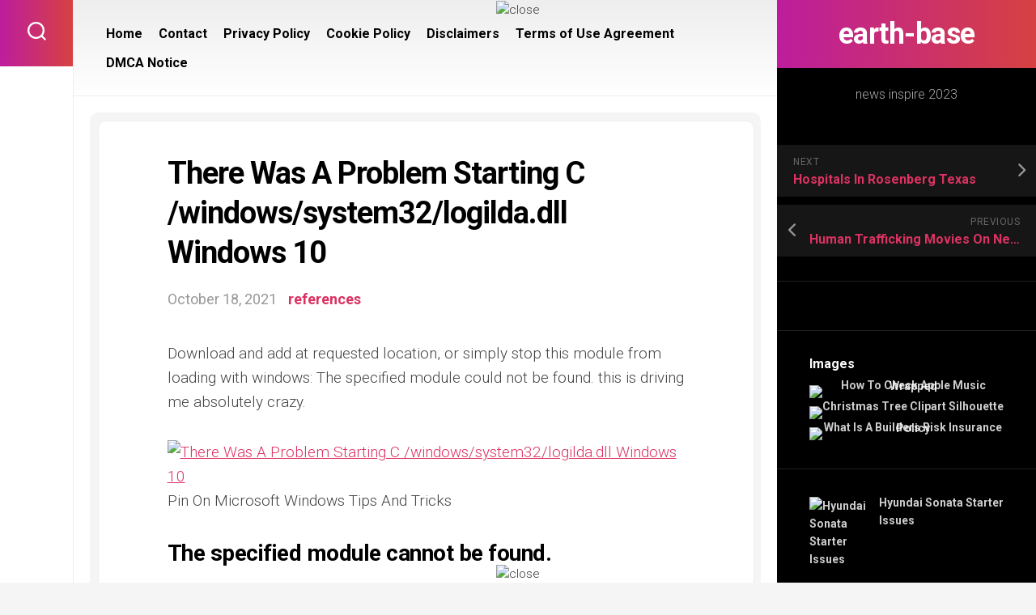

--- FILE ---
content_type: text/html; charset=UTF-8
request_url: https://earth-base.org/there-was-a-problem-starting-c-windowssystem32logildadll-windows-10
body_size: 15162
content:
<!DOCTYPE html> 
<html class="no-js" lang="en-US" prefix="og: https://ogp.me/ns#">

<head>
	<meta charset="UTF-8">
	<meta name="viewport" content="width=device-width, initial-scale=1.0">
	<link rel="profile" href="https://gmpg.org/xfn/11">
		
	<script>document.documentElement.className = document.documentElement.className.replace("no-js","js");</script>

<!-- Search Engine Optimization by Rank Math - https://rankmath.com/ -->
<title>There Was A Problem Starting C /windows/system32/logilda.dll Windows 10 | earth-base</title>
<meta name="description" content="Download and add at requested location, or simply stop this module from loading with windows: The specified module could not be found. this is driving me"/>
<meta name="robots" content="follow, index, max-snippet:-1, max-video-preview:-1, max-image-preview:large"/>
<link rel="canonical" href="https://earth-base.org/there-was-a-problem-starting-c-windowssystem32logildadll-windows-10" />
<meta property="og:locale" content="en_US" />
<meta property="og:type" content="article" />
<meta property="og:title" content="There Was A Problem Starting C /windows/system32/logilda.dll Windows 10 | earth-base" />
<meta property="og:description" content="Download and add at requested location, or simply stop this module from loading with windows: The specified module could not be found. this is driving me" />
<meta property="og:url" content="https://earth-base.org/there-was-a-problem-starting-c-windowssystem32logildadll-windows-10" />
<meta property="og:site_name" content="earth-base" />
<meta property="article:tag" content="problem" />
<meta property="article:section" content="references" />
<meta property="article:published_time" content="2021-10-18T08:51:38-07:00" />
<meta name="twitter:card" content="summary_large_image" />
<meta name="twitter:title" content="There Was A Problem Starting C /windows/system32/logilda.dll Windows 10 | earth-base" />
<meta name="twitter:description" content="Download and add at requested location, or simply stop this module from loading with windows: The specified module could not be found. this is driving me" />
<meta name="twitter:label1" content="Written by" />
<meta name="twitter:data1" content="j4mes" />
<meta name="twitter:label2" content="Time to read" />
<meta name="twitter:data2" content="3 minutes" />
<script type="application/ld+json" class="rank-math-schema">{"@context":"https://schema.org","@graph":[{"@type":["Person","Organization"],"@id":"https://earth-base.org/#person","name":"inspire ideas 2022"},{"@type":"WebSite","@id":"https://earth-base.org/#website","url":"https://earth-base.org","name":"earth-base","publisher":{"@id":"https://earth-base.org/#person"},"inLanguage":"en-US"},{"@type":"ImageObject","@id":"https://i.pinimg.com/150x150/fe/17/8c/fe178cccacd81bd1d4d02bcb4e81c78d.jpg","url":"https://i.pinimg.com/150x150/fe/17/8c/fe178cccacd81bd1d4d02bcb4e81c78d.jpg","width":"200","height":"200","caption":"There Was A Problem Starting C /windows/system32/logilda.dll Windows 10","inLanguage":"en-US"},{"@type":"WebPage","@id":"https://earth-base.org/there-was-a-problem-starting-c-windowssystem32logildadll-windows-10#webpage","url":"https://earth-base.org/there-was-a-problem-starting-c-windowssystem32logildadll-windows-10","name":"There Was A Problem Starting C /windows/system32/logilda.dll Windows 10 | earth-base","datePublished":"2021-10-18T08:51:38-07:00","dateModified":"2021-10-18T08:51:38-07:00","isPartOf":{"@id":"https://earth-base.org/#website"},"primaryImageOfPage":{"@id":"https://i.pinimg.com/150x150/fe/17/8c/fe178cccacd81bd1d4d02bcb4e81c78d.jpg"},"inLanguage":"en-US"},{"@type":"Person","@id":"https://earth-base.org/author/j4mes","name":"j4mes","url":"https://earth-base.org/author/j4mes","image":{"@type":"ImageObject","@id":"https://secure.gravatar.com/avatar/092760654fd974f67d09eb7e3744bb90b569c405b8e34e87d1f7abaea6ebfe1e?s=96&amp;d=mm&amp;r=g","url":"https://secure.gravatar.com/avatar/092760654fd974f67d09eb7e3744bb90b569c405b8e34e87d1f7abaea6ebfe1e?s=96&amp;d=mm&amp;r=g","caption":"j4mes","inLanguage":"en-US"}},{"@type":"BlogPosting","headline":"There Was A Problem Starting C /windows/system32/logilda.dll Windows 10 | earth-base","datePublished":"2021-10-18T08:51:38-07:00","dateModified":"2021-10-18T08:51:38-07:00","articleSection":"references","author":{"@id":"https://earth-base.org/author/j4mes","name":"j4mes"},"publisher":{"@id":"https://earth-base.org/#person"},"description":"Download and add at requested location, or simply stop this module from loading with windows: The specified module could not be found. this is driving me","name":"There Was A Problem Starting C /windows/system32/logilda.dll Windows 10 | earth-base","@id":"https://earth-base.org/there-was-a-problem-starting-c-windowssystem32logildadll-windows-10#richSnippet","isPartOf":{"@id":"https://earth-base.org/there-was-a-problem-starting-c-windowssystem32logildadll-windows-10#webpage"},"image":{"@id":"https://i.pinimg.com/150x150/fe/17/8c/fe178cccacd81bd1d4d02bcb4e81c78d.jpg"},"inLanguage":"en-US","mainEntityOfPage":{"@id":"https://earth-base.org/there-was-a-problem-starting-c-windowssystem32logildadll-windows-10#webpage"}}]}</script>
<!-- /Rank Math WordPress SEO plugin -->

<link rel='dns-prefetch' href='//fonts.googleapis.com' />
<link rel="alternate" type="application/rss+xml" title="earth-base &raquo; Feed" href="https://earth-base.org/feed" />
<link rel="alternate" type="application/rss+xml" title="earth-base &raquo; Comments Feed" href="https://earth-base.org/comments/feed" />
<link rel="alternate" type="application/rss+xml" title="earth-base &raquo; There Was A Problem Starting C /windows/system32/logilda.dll Windows 10 Comments Feed" href="https://earth-base.org/there-was-a-problem-starting-c-windowssystem32logildadll-windows-10/feed" />
<link rel="alternate" title="oEmbed (JSON)" type="application/json+oembed" href="https://earth-base.org/wp-json/oembed/1.0/embed?url=https%3A%2F%2Fearth-base.org%2Fthere-was-a-problem-starting-c-windowssystem32logildadll-windows-10" />
<link rel="alternate" title="oEmbed (XML)" type="text/xml+oembed" href="https://earth-base.org/wp-json/oembed/1.0/embed?url=https%3A%2F%2Fearth-base.org%2Fthere-was-a-problem-starting-c-windowssystem32logildadll-windows-10&#038;format=xml" />
<style id='wp-img-auto-sizes-contain-inline-css' type='text/css'>
img:is([sizes=auto i],[sizes^="auto," i]){contain-intrinsic-size:3000px 1500px}
/*# sourceURL=wp-img-auto-sizes-contain-inline-css */
</style>

<style id='wp-emoji-styles-inline-css' type='text/css'>

	img.wp-smiley, img.emoji {
		display: inline !important;
		border: none !important;
		box-shadow: none !important;
		height: 1em !important;
		width: 1em !important;
		margin: 0 0.07em !important;
		vertical-align: -0.1em !important;
		background: none !important;
		padding: 0 !important;
	}
/*# sourceURL=wp-emoji-styles-inline-css */
</style>
<link rel='stylesheet' id='wp-block-library-css' href='https://earth-base.org/wp-includes/css/dist/block-library/style.min.css?ver=6.9' type='text/css' media='all' />
<style id='wp-block-archives-inline-css' type='text/css'>
.wp-block-archives{box-sizing:border-box}.wp-block-archives-dropdown label{display:block}
/*# sourceURL=https://earth-base.org/wp-includes/blocks/archives/style.min.css */
</style>
<style id='wp-block-categories-inline-css' type='text/css'>
.wp-block-categories{box-sizing:border-box}.wp-block-categories.alignleft{margin-right:2em}.wp-block-categories.alignright{margin-left:2em}.wp-block-categories.wp-block-categories-dropdown.aligncenter{text-align:center}.wp-block-categories .wp-block-categories__label{display:block;width:100%}
/*# sourceURL=https://earth-base.org/wp-includes/blocks/categories/style.min.css */
</style>
<style id='wp-block-heading-inline-css' type='text/css'>
h1:where(.wp-block-heading).has-background,h2:where(.wp-block-heading).has-background,h3:where(.wp-block-heading).has-background,h4:where(.wp-block-heading).has-background,h5:where(.wp-block-heading).has-background,h6:where(.wp-block-heading).has-background{padding:1.25em 2.375em}h1.has-text-align-left[style*=writing-mode]:where([style*=vertical-lr]),h1.has-text-align-right[style*=writing-mode]:where([style*=vertical-rl]),h2.has-text-align-left[style*=writing-mode]:where([style*=vertical-lr]),h2.has-text-align-right[style*=writing-mode]:where([style*=vertical-rl]),h3.has-text-align-left[style*=writing-mode]:where([style*=vertical-lr]),h3.has-text-align-right[style*=writing-mode]:where([style*=vertical-rl]),h4.has-text-align-left[style*=writing-mode]:where([style*=vertical-lr]),h4.has-text-align-right[style*=writing-mode]:where([style*=vertical-rl]),h5.has-text-align-left[style*=writing-mode]:where([style*=vertical-lr]),h5.has-text-align-right[style*=writing-mode]:where([style*=vertical-rl]),h6.has-text-align-left[style*=writing-mode]:where([style*=vertical-lr]),h6.has-text-align-right[style*=writing-mode]:where([style*=vertical-rl]){rotate:180deg}
/*# sourceURL=https://earth-base.org/wp-includes/blocks/heading/style.min.css */
</style>
<style id='wp-block-group-inline-css' type='text/css'>
.wp-block-group{box-sizing:border-box}:where(.wp-block-group.wp-block-group-is-layout-constrained){position:relative}
/*# sourceURL=https://earth-base.org/wp-includes/blocks/group/style.min.css */
</style>
<style id='global-styles-inline-css' type='text/css'>
:root{--wp--preset--aspect-ratio--square: 1;--wp--preset--aspect-ratio--4-3: 4/3;--wp--preset--aspect-ratio--3-4: 3/4;--wp--preset--aspect-ratio--3-2: 3/2;--wp--preset--aspect-ratio--2-3: 2/3;--wp--preset--aspect-ratio--16-9: 16/9;--wp--preset--aspect-ratio--9-16: 9/16;--wp--preset--color--black: #000000;--wp--preset--color--cyan-bluish-gray: #abb8c3;--wp--preset--color--white: #ffffff;--wp--preset--color--pale-pink: #f78da7;--wp--preset--color--vivid-red: #cf2e2e;--wp--preset--color--luminous-vivid-orange: #ff6900;--wp--preset--color--luminous-vivid-amber: #fcb900;--wp--preset--color--light-green-cyan: #7bdcb5;--wp--preset--color--vivid-green-cyan: #00d084;--wp--preset--color--pale-cyan-blue: #8ed1fc;--wp--preset--color--vivid-cyan-blue: #0693e3;--wp--preset--color--vivid-purple: #9b51e0;--wp--preset--gradient--vivid-cyan-blue-to-vivid-purple: linear-gradient(135deg,rgb(6,147,227) 0%,rgb(155,81,224) 100%);--wp--preset--gradient--light-green-cyan-to-vivid-green-cyan: linear-gradient(135deg,rgb(122,220,180) 0%,rgb(0,208,130) 100%);--wp--preset--gradient--luminous-vivid-amber-to-luminous-vivid-orange: linear-gradient(135deg,rgb(252,185,0) 0%,rgb(255,105,0) 100%);--wp--preset--gradient--luminous-vivid-orange-to-vivid-red: linear-gradient(135deg,rgb(255,105,0) 0%,rgb(207,46,46) 100%);--wp--preset--gradient--very-light-gray-to-cyan-bluish-gray: linear-gradient(135deg,rgb(238,238,238) 0%,rgb(169,184,195) 100%);--wp--preset--gradient--cool-to-warm-spectrum: linear-gradient(135deg,rgb(74,234,220) 0%,rgb(151,120,209) 20%,rgb(207,42,186) 40%,rgb(238,44,130) 60%,rgb(251,105,98) 80%,rgb(254,248,76) 100%);--wp--preset--gradient--blush-light-purple: linear-gradient(135deg,rgb(255,206,236) 0%,rgb(152,150,240) 100%);--wp--preset--gradient--blush-bordeaux: linear-gradient(135deg,rgb(254,205,165) 0%,rgb(254,45,45) 50%,rgb(107,0,62) 100%);--wp--preset--gradient--luminous-dusk: linear-gradient(135deg,rgb(255,203,112) 0%,rgb(199,81,192) 50%,rgb(65,88,208) 100%);--wp--preset--gradient--pale-ocean: linear-gradient(135deg,rgb(255,245,203) 0%,rgb(182,227,212) 50%,rgb(51,167,181) 100%);--wp--preset--gradient--electric-grass: linear-gradient(135deg,rgb(202,248,128) 0%,rgb(113,206,126) 100%);--wp--preset--gradient--midnight: linear-gradient(135deg,rgb(2,3,129) 0%,rgb(40,116,252) 100%);--wp--preset--font-size--small: 13px;--wp--preset--font-size--medium: 20px;--wp--preset--font-size--large: 36px;--wp--preset--font-size--x-large: 42px;--wp--preset--spacing--20: 0.44rem;--wp--preset--spacing--30: 0.67rem;--wp--preset--spacing--40: 1rem;--wp--preset--spacing--50: 1.5rem;--wp--preset--spacing--60: 2.25rem;--wp--preset--spacing--70: 3.38rem;--wp--preset--spacing--80: 5.06rem;--wp--preset--shadow--natural: 6px 6px 9px rgba(0, 0, 0, 0.2);--wp--preset--shadow--deep: 12px 12px 50px rgba(0, 0, 0, 0.4);--wp--preset--shadow--sharp: 6px 6px 0px rgba(0, 0, 0, 0.2);--wp--preset--shadow--outlined: 6px 6px 0px -3px rgb(255, 255, 255), 6px 6px rgb(0, 0, 0);--wp--preset--shadow--crisp: 6px 6px 0px rgb(0, 0, 0);}:where(.is-layout-flex){gap: 0.5em;}:where(.is-layout-grid){gap: 0.5em;}body .is-layout-flex{display: flex;}.is-layout-flex{flex-wrap: wrap;align-items: center;}.is-layout-flex > :is(*, div){margin: 0;}body .is-layout-grid{display: grid;}.is-layout-grid > :is(*, div){margin: 0;}:where(.wp-block-columns.is-layout-flex){gap: 2em;}:where(.wp-block-columns.is-layout-grid){gap: 2em;}:where(.wp-block-post-template.is-layout-flex){gap: 1.25em;}:where(.wp-block-post-template.is-layout-grid){gap: 1.25em;}.has-black-color{color: var(--wp--preset--color--black) !important;}.has-cyan-bluish-gray-color{color: var(--wp--preset--color--cyan-bluish-gray) !important;}.has-white-color{color: var(--wp--preset--color--white) !important;}.has-pale-pink-color{color: var(--wp--preset--color--pale-pink) !important;}.has-vivid-red-color{color: var(--wp--preset--color--vivid-red) !important;}.has-luminous-vivid-orange-color{color: var(--wp--preset--color--luminous-vivid-orange) !important;}.has-luminous-vivid-amber-color{color: var(--wp--preset--color--luminous-vivid-amber) !important;}.has-light-green-cyan-color{color: var(--wp--preset--color--light-green-cyan) !important;}.has-vivid-green-cyan-color{color: var(--wp--preset--color--vivid-green-cyan) !important;}.has-pale-cyan-blue-color{color: var(--wp--preset--color--pale-cyan-blue) !important;}.has-vivid-cyan-blue-color{color: var(--wp--preset--color--vivid-cyan-blue) !important;}.has-vivid-purple-color{color: var(--wp--preset--color--vivid-purple) !important;}.has-black-background-color{background-color: var(--wp--preset--color--black) !important;}.has-cyan-bluish-gray-background-color{background-color: var(--wp--preset--color--cyan-bluish-gray) !important;}.has-white-background-color{background-color: var(--wp--preset--color--white) !important;}.has-pale-pink-background-color{background-color: var(--wp--preset--color--pale-pink) !important;}.has-vivid-red-background-color{background-color: var(--wp--preset--color--vivid-red) !important;}.has-luminous-vivid-orange-background-color{background-color: var(--wp--preset--color--luminous-vivid-orange) !important;}.has-luminous-vivid-amber-background-color{background-color: var(--wp--preset--color--luminous-vivid-amber) !important;}.has-light-green-cyan-background-color{background-color: var(--wp--preset--color--light-green-cyan) !important;}.has-vivid-green-cyan-background-color{background-color: var(--wp--preset--color--vivid-green-cyan) !important;}.has-pale-cyan-blue-background-color{background-color: var(--wp--preset--color--pale-cyan-blue) !important;}.has-vivid-cyan-blue-background-color{background-color: var(--wp--preset--color--vivid-cyan-blue) !important;}.has-vivid-purple-background-color{background-color: var(--wp--preset--color--vivid-purple) !important;}.has-black-border-color{border-color: var(--wp--preset--color--black) !important;}.has-cyan-bluish-gray-border-color{border-color: var(--wp--preset--color--cyan-bluish-gray) !important;}.has-white-border-color{border-color: var(--wp--preset--color--white) !important;}.has-pale-pink-border-color{border-color: var(--wp--preset--color--pale-pink) !important;}.has-vivid-red-border-color{border-color: var(--wp--preset--color--vivid-red) !important;}.has-luminous-vivid-orange-border-color{border-color: var(--wp--preset--color--luminous-vivid-orange) !important;}.has-luminous-vivid-amber-border-color{border-color: var(--wp--preset--color--luminous-vivid-amber) !important;}.has-light-green-cyan-border-color{border-color: var(--wp--preset--color--light-green-cyan) !important;}.has-vivid-green-cyan-border-color{border-color: var(--wp--preset--color--vivid-green-cyan) !important;}.has-pale-cyan-blue-border-color{border-color: var(--wp--preset--color--pale-cyan-blue) !important;}.has-vivid-cyan-blue-border-color{border-color: var(--wp--preset--color--vivid-cyan-blue) !important;}.has-vivid-purple-border-color{border-color: var(--wp--preset--color--vivid-purple) !important;}.has-vivid-cyan-blue-to-vivid-purple-gradient-background{background: var(--wp--preset--gradient--vivid-cyan-blue-to-vivid-purple) !important;}.has-light-green-cyan-to-vivid-green-cyan-gradient-background{background: var(--wp--preset--gradient--light-green-cyan-to-vivid-green-cyan) !important;}.has-luminous-vivid-amber-to-luminous-vivid-orange-gradient-background{background: var(--wp--preset--gradient--luminous-vivid-amber-to-luminous-vivid-orange) !important;}.has-luminous-vivid-orange-to-vivid-red-gradient-background{background: var(--wp--preset--gradient--luminous-vivid-orange-to-vivid-red) !important;}.has-very-light-gray-to-cyan-bluish-gray-gradient-background{background: var(--wp--preset--gradient--very-light-gray-to-cyan-bluish-gray) !important;}.has-cool-to-warm-spectrum-gradient-background{background: var(--wp--preset--gradient--cool-to-warm-spectrum) !important;}.has-blush-light-purple-gradient-background{background: var(--wp--preset--gradient--blush-light-purple) !important;}.has-blush-bordeaux-gradient-background{background: var(--wp--preset--gradient--blush-bordeaux) !important;}.has-luminous-dusk-gradient-background{background: var(--wp--preset--gradient--luminous-dusk) !important;}.has-pale-ocean-gradient-background{background: var(--wp--preset--gradient--pale-ocean) !important;}.has-electric-grass-gradient-background{background: var(--wp--preset--gradient--electric-grass) !important;}.has-midnight-gradient-background{background: var(--wp--preset--gradient--midnight) !important;}.has-small-font-size{font-size: var(--wp--preset--font-size--small) !important;}.has-medium-font-size{font-size: var(--wp--preset--font-size--medium) !important;}.has-large-font-size{font-size: var(--wp--preset--font-size--large) !important;}.has-x-large-font-size{font-size: var(--wp--preset--font-size--x-large) !important;}
/*# sourceURL=global-styles-inline-css */
</style>

<style id='classic-theme-styles-inline-css' type='text/css'>
/*! This file is auto-generated */
.wp-block-button__link{color:#fff;background-color:#32373c;border-radius:9999px;box-shadow:none;text-decoration:none;padding:calc(.667em + 2px) calc(1.333em + 2px);font-size:1.125em}.wp-block-file__button{background:#32373c;color:#fff;text-decoration:none}
/*# sourceURL=/wp-includes/css/classic-themes.min.css */
</style>
<link rel='stylesheet' id='ez-toc-css' href='https://earth-base.org/wp-content/plugins/easy-table-of-contents/assets/css/screen.min.css?ver=2.0.78' type='text/css' media='all' />
<style id='ez-toc-inline-css' type='text/css'>
div#ez-toc-container .ez-toc-title {font-size: 120%;}div#ez-toc-container .ez-toc-title {font-weight: 500;}div#ez-toc-container ul li , div#ez-toc-container ul li a {font-size: 95%;}div#ez-toc-container ul li , div#ez-toc-container ul li a {font-weight: 500;}div#ez-toc-container nav ul ul li {font-size: 90%;}.ez-toc-box-title {font-weight: bold; margin-bottom: 10px; text-align: center; text-transform: uppercase; letter-spacing: 1px; color: #666; padding-bottom: 5px;position:absolute;top:-4%;left:5%;background-color: inherit;transition: top 0.3s ease;}.ez-toc-box-title.toc-closed {top:-25%;}
.ez-toc-container-direction {direction: ltr;}.ez-toc-counter ul{counter-reset: item ;}.ez-toc-counter nav ul li a::before {content: counters(item, '.', decimal) '. ';display: inline-block;counter-increment: item;flex-grow: 0;flex-shrink: 0;margin-right: .2em; float: left; }.ez-toc-widget-direction {direction: ltr;}.ez-toc-widget-container ul{counter-reset: item ;}.ez-toc-widget-container nav ul li a::before {content: counters(item, '.', decimal) '. ';display: inline-block;counter-increment: item;flex-grow: 0;flex-shrink: 0;margin-right: .2em; float: left; }
/*# sourceURL=ez-toc-inline-css */
</style>
<link rel='stylesheet' id='motioner-style-css' href='https://earth-base.org/wp-content/themes/motioner/style.css?ver=6.9' type='text/css' media='all' />
<style id='motioner-style-inline-css' type='text/css'>
body { font-family: "Roboto", Arial, sans-serif; }

/*# sourceURL=motioner-style-inline-css */
</style>
<link rel='stylesheet' id='motioner-responsive-css' href='https://earth-base.org/wp-content/themes/motioner/responsive.css?ver=6.9' type='text/css' media='all' />
<link rel='stylesheet' id='motioner-font-awesome-css' href='https://earth-base.org/wp-content/themes/motioner/fonts/all.min.css?ver=6.9' type='text/css' media='all' />
<link rel='stylesheet' id='roboto-css' href='//fonts.googleapis.com/css?family=Roboto%3A400%2C300italic%2C300%2C400italic%2C700&#038;subset=latin%2Clatin-ext&#038;ver=6.9' type='text/css' media='all' />
<link rel='stylesheet' id='recent-posts-widget-with-thumbnails-public-style-css' href='https://earth-base.org/wp-content/plugins/recent-posts-widget-with-thumbnails/public.css?ver=7.1.1' type='text/css' media='all' />
<script type="text/javascript" src="https://earth-base.org/wp-includes/js/jquery/jquery.min.js?ver=3.7.1" id="jquery-core-js"></script>
<script type="text/javascript" src="https://earth-base.org/wp-includes/js/jquery/jquery-migrate.min.js?ver=3.4.1" id="jquery-migrate-js"></script>
<script type="text/javascript" src="https://earth-base.org/wp-content/themes/motioner/js/slick.min.js?ver=6.9" id="motioner-slick-js"></script>
<link rel="https://api.w.org/" href="https://earth-base.org/wp-json/" /><link rel="alternate" title="JSON" type="application/json" href="https://earth-base.org/wp-json/wp/v2/posts/20477" /><link rel="EditURI" type="application/rsd+xml" title="RSD" href="https://earth-base.org/xmlrpc.php?rsd" />
<meta name="generator" content="WordPress 6.9" />
<link rel='shortlink' href='https://earth-base.org/?p=20477' />
<style>img{max-width:100%;height:auto}.entry-image-single{;-webkit-box-sizing:border-box;-moz-box-sizing:border-box;box-sizing:border-box;}.entry-image-gallery{margin:0 -5px;box-sizing:border-box}.entry-image-gallery p:before,.entry-image-gallery p:after{content: " ";display: table}.entry-image-gallery p:after{clear: both}.entry-image-gallery .image-thumbnail{display:block;padding:5px;width:25%;float:left;box-sizing:border-box}.entry-image-gallery .image-thumbnail a{display:block;line-height:0}.entry-image-gallery .image-thumbnail img{width:100%;;-webkit-box-sizing:border-box;-moz-box-sizing:border-box;box-sizing:border-box;}.entry-related-post:before,.entry-related-post:after{content: " ";display: table}.entry-related-post:after{clear: both;}.entry-related-post h4{margin:0;clear:none;}.entry-related-post img.alignleft{float:left;margin:0 20px 15px 0}.entry-image-info{background:#fff}.entry-image-info th,.entry-image-info td{border:1px solid #ededed;padding:6px 10px;word-wrap:break-word}.entry-image-info th{width:30%}.widget-images ul,.widget-images li{list-style:none;padding:0;margin:0;border:none;}.widget-images ul.widget-images-2c:before,.widget-images ul.widget-images-2c:after{display:table;content:" ";}.widget-images ul.widget-images-2c:after{clear:both;}.widget-images ul.widget-images-2c{-webkit-box-sizing:border-box;-moz-box-sizing:border-box;box-sizing:border-box;margin:0 -5px;}.widget-images .widget-image{text-align:center;display:block;line-height:1px;padding:5px 0;}.widget-images ul.widget-images-2c .widget-image{width:50%;float:left;padding:5px;}.widget-images ul.widget-images-1c .widget-image{}.widget-images .widget-image a{display:inline-block; max-width:100%;}.widget-images .widget-image-title{display:block;padding-bottom:10px;}.admin-bar .mfp-close { top: 32px !important; }</style><!-- FIFU:meta:begin:image -->
<meta property="og:image" content="https://i.pinimg.com/150x150/fe/17/8c/fe178cccacd81bd1d4d02bcb4e81c78d.jpg" />
<!-- FIFU:meta:end:image --><!-- FIFU:meta:begin:twitter -->
<meta name="twitter:card" content="summary_large_image" />
<meta name="twitter:title" content="There Was A Problem Starting C /windows/system32/logilda.dll Windows 10" />
<meta name="twitter:description" content="" />
<meta name="twitter:image" content="https://i.pinimg.com/150x150/fe/17/8c/fe178cccacd81bd1d4d02bcb4e81c78d.jpg" />
<!-- FIFU:meta:end:twitter --><meta name="google-site-verification" content="ciuzslhaUwzLpfOukJN1QEa8vE3fp1Bq5tKg_kr8c9U" />
<script async src="https://pagead2.googlesyndication.com/pagead/js/adsbygoogle.js?client=ca-pub-5114471693119743"
     crossorigin="anonymous"></script>


<!--iklan floating atas-->
<div id='fixedban' style='width:100%;margin:auto;text-align:center;float:none;overflow:hidden;display:scroll;position:fixed;top:0;z-index:999;-webkit-transform:translateZ(0);'>
<div style='text-align:center;display:block;max-width:728px;height:auto;overflow:hidden;margin:auto'>

<script type="text/javascript">
	atOptions = {
		'key' : '126ec14026e3cc1b2f44c413c6a03250',
		'format' : 'iframe',
		'height' : 250,
		'width' : 300,
		'params' : {}
	};
</script>
<script type="text/javascript" src="//weptnastyturmoil.com/126ec14026e3cc1b2f44c413c6a03250/invoke.js"></script>

</div>

<div><a id='close-fixedban' onclick='document.getElementById("fixedban").style.display = "none";' style='cursor:pointer;'><img alt='close' src='https://yess-online.com/close.png' title='close button' style='vertical-align:middle;'/></a></div>
</div>


<!--iklan floating bawah-->
<div id='fixedban2' style='width:100%;margin:auto;text-align:center;float:none;overflow:hidden;display:scroll;position:fixed;bottom:0;z-index:999;-webkit-transform:translateZ(0);'>
<div><a id='closefixedban' onclick='document.getElementById("fixedban2").style.display = "none";' style='cursor:pointer;'><img alt='close' src='https://yess-online.com/close.png' title='close button' style='vertical-align:middle;'/></a></div>
<div style='text-align:center;display:block;max-width:728px;height:auto;overflow:hidden;margin:auto'>

<script type="text/javascript">
	atOptions = {
		'key' : '126ec14026e3cc1b2f44c413c6a03250',
		'format' : 'iframe',
		'height' : 250,
		'width' : 300,
		'params' : {}
	};
</script>
<script type="text/javascript" src="//weptnastyturmoil.com/126ec14026e3cc1b2f44c413c6a03250/invoke.js"></script>

</div>
</div>



<!-- Histats.com  START  (aync)-->
<script type="text/javascript">var _Hasync= _Hasync|| [];
_Hasync.push(['Histats.start', '1,4623939,4,0,0,0,00010000']);
_Hasync.push(['Histats.fasi', '1']);
_Hasync.push(['Histats.track_hits', '']);
(function() {
var hs = document.createElement('script'); hs.type = 'text/javascript'; hs.async = true;
hs.src = ('//s10.histats.com/js15_as.js');
(document.getElementsByTagName('head')[0] || document.getElementsByTagName('body')[0]).appendChild(hs);
})();</script>
<noscript><a href="/" target="_blank"><img  src="//sstatic1.histats.com/0.gif?4623939&101" alt="" border="0"></a></noscript>
<!-- Histats.com  END  -->
<!-- FIFU:jsonld:begin -->
<script type="application/ld+json">{"@context":"https://schema.org","@graph":[{"@type":"ImageObject","@id":"https://i.pinimg.com/150x150/fe/17/8c/fe178cccacd81bd1d4d02bcb4e81c78d.jpg","url":"https://i.pinimg.com/150x150/fe/17/8c/fe178cccacd81bd1d4d02bcb4e81c78d.jpg","contentUrl":"https://i.pinimg.com/150x150/fe/17/8c/fe178cccacd81bd1d4d02bcb4e81c78d.jpg","mainEntityOfPage":"https://earth-base.org/there-was-a-problem-starting-c-windowssystem32logildadll-windows-10"}]}</script>
<!-- FIFU:jsonld:end -->
<style id="kirki-inline-styles"></style><link rel="preload" as="image" href="https://observer.com/wp-content/uploads/sites/2/2021/12/spotifywrapped.jpeg?quality=80&#038;w=970&#038;strip"><link rel="preload" as="image" href="https://i.pinimg.com/originals/37/15/c3/3715c39db2261a70b2c4d3c631b7f149.jpg"><link rel="preload" as="image" href="https://i.pinimg.com/originals/a8/7f/5d/a87f5d6c1367727cd1b634a315ed1f77.png"><link rel="preload" as="image" href="https://www.wheelsjoint.com/wp-content/uploads/2021/03/hyundai-sonata.jpg"><link rel="preload" as="image" href="https://i.pinimg.com/736x/d6/6f/d4/d66fd40e68d157ead490cf841ad0d95f.jpg"><link rel="preload" as="image" href="https://s3-media0.fl.yelpcdn.com/bphoto/J29r6CcLC6D8du8S5u935A/348s.jpg"><link rel="preload" as="image" href="https://i.pinimg.com/originals/28/35/6d/28356d307fe17e17cfe5cf3e335d8bc3.jpg"><link rel="preload" as="image" href="https://i.pinimg.com/150x150/fe/17/8c/fe178cccacd81bd1d4d02bcb4e81c78d.jpg"><link rel="preload" as="image" href="https://target.scene7.com/is/image/Target/GUEST_4d207d50-de56-4e40-b4bd-b9e66648e8c2?wid=488&#038;hei=488&#038;fmt=pjpeg"><link rel="preload" as="image" href="https://i.ytimg.com/vi/Wo1pLwApE7A/maxresdefault.jpg"><link rel="preload" as="image" href="https://i.pinimg.com/736x/5c/ee/6d/5cee6d0eae9ab0621c8a40bd5048be0d--low-carb-burger-low-carb-meals.jpg"></head>












<body class="wp-singular post-template-default single single-post postid-20477 single-format-standard wp-theme-motioner col-2cl full-width mobile-menu logged-out">


<a class="skip-link screen-reader-text" href="#page">Skip to content</a>

<div id="wrapper">
	
		
	<div id="wrapper-inner">
	
		<header id="header">
			
			<p class="site-title"><a href="https://earth-base.org/" rel="home">earth-base</a></p>
							<p class="site-description">news inspire 2023</p>
			
			<div id="move-sidebar-header"></div>
			
	<div class="sidebar s1 dark">
		
		<div class="sidebar-content">

						
				<ul class="post-nav group">
		<li class="next"><a href="https://earth-base.org/hospitals-in-rosenberg-texas" rel="next"><i class="fas fa-chevron-right"></i><strong>Next</strong> <span>Hospitals In Rosenberg Texas</span></a></li>
		<li class="previous"><a href="https://earth-base.org/human-trafficking-movies-on-netflix" rel="prev"><i class="fas fa-chevron-left"></i><strong>Previous</strong> <span>Human Trafficking Movies On Netflix</span></a></li>
	</ul>

			<div id="custom_html-2" class="widget_text widget widget_custom_html"><div class="textwidget custom-html-widget"><script type="text/javascript">
	atOptions = {
		'key' : '126ec14026e3cc1b2f44c413c6a03250',
		'format' : 'iframe',
		'height' : 250,
		'width' : 300,
		'params' : {}
	};
</script>
<script type="text/javascript" src="//weptnastyturmoil.com/126ec14026e3cc1b2f44c413c6a03250/invoke.js"></script></div></div>		<div id="widget-sw-images-2" class="widget widget-images">		<h3 class="group"><span>Images</span></h3>		<ul class="widget-images-1c">
										<li>
						<span class="widget-image">
							<a href="https://earth-base.org/how-to-check-apple-music-wrapped" title="">
								<img post-id="56879" fifu-featured="1" src="https://observer.com/wp-content/uploads/sites/2/2021/12/spotifywrapped.jpeg?quality=80&amp;w=970&amp;strip" class="attachment-full size-full" alt="How To Check Apple Music Wrapped" title="How To Check Apple Music Wrapped" decoding="async" />							</a>
						</span>
											</li>
															<li>
						<span class="widget-image">
							<a href="https://earth-base.org/christmas-tree-clipart-silhouette" title="">
								<img post-id="70741" fifu-featured="1" src="https://i.pinimg.com/originals/37/15/c3/3715c39db2261a70b2c4d3c631b7f149.jpg" class="attachment-full size-full" alt="Christmas Tree Clipart Silhouette" title="Christmas Tree Clipart Silhouette" decoding="async" />							</a>
						</span>
											</li>
															<li>
						<span class="widget-image">
							<a href="https://earth-base.org/what-is-a-builders-risk-insurance-policy" title="">
								<img post-id="46540" fifu-featured="1" src="https://i.pinimg.com/originals/a8/7f/5d/a87f5d6c1367727cd1b634a315ed1f77.png" class="attachment-full size-full" alt="What Is A Builders Risk Insurance Policy" title="What Is A Builders Risk Insurance Policy" decoding="async" />							</a>
						</span>
											</li>
									</ul>
		</div>		<div id="recent-posts-widget-with-thumbnails-2" class="widget recent-posts-widget-with-thumbnails">
<div id="rpwwt-recent-posts-widget-with-thumbnails-2" class="rpwwt-widget">
	<ul>
		<li><a href="https://earth-base.org/hyundai-sonata-starter-issues"><img post-id="64853" fifu-featured="1" width="75" height="75" src="https://www.wheelsjoint.com/wp-content/uploads/2021/03/hyundai-sonata.jpg" class="attachment-75x75 size-75x75 wp-post-image" alt="Hyundai Sonata Starter Issues" title="Hyundai Sonata Starter Issues" title="Hyundai Sonata Starter Issues" decoding="async" /><span class="rpwwt-post-title">Hyundai Sonata Starter Issues</span></a></li>
		<li><a href="https://earth-base.org/tales-from-the-darkside-the-movie-streaming"><img post-id="20849" fifu-featured="1" width="75" height="75" src="https://i.pinimg.com/736x/d6/6f/d4/d66fd40e68d157ead490cf841ad0d95f.jpg" class="attachment-75x75 size-75x75 wp-post-image" alt="Tales From The Darkside The Movie Streaming" title="Tales From The Darkside The Movie Streaming" title="Tales From The Darkside The Movie Streaming" decoding="async" /><span class="rpwwt-post-title">Tales From The Darkside The Movie Streaming</span></a></li>
		<li><a href="https://earth-base.org/boiling-springs-animal-clinic-spartanburg-sc"><img post-id="9990" fifu-featured="1" width="75" height="75" src="https://s3-media0.fl.yelpcdn.com/bphoto/J29r6CcLC6D8du8S5u935A/348s.jpg" class="attachment-75x75 size-75x75 wp-post-image" alt="Boiling Springs Animal Clinic Spartanburg Sc" title="Boiling Springs Animal Clinic Spartanburg Sc" title="Boiling Springs Animal Clinic Spartanburg Sc" decoding="async" /><span class="rpwwt-post-title">Boiling Springs Animal Clinic Spartanburg Sc</span></a></li>
		<li><a href="https://earth-base.org/how-to-install-a-gas-stove-vent"><img post-id="41914" fifu-featured="1" width="75" height="75" src="https://i.pinimg.com/originals/28/35/6d/28356d307fe17e17cfe5cf3e335d8bc3.jpg" class="attachment-75x75 size-75x75 wp-post-image" alt="How To Install A Gas Stove Vent" title="How To Install A Gas Stove Vent" title="How To Install A Gas Stove Vent" decoding="async" /><span class="rpwwt-post-title">How To Install A Gas Stove Vent</span></a></li>
	</ul>
</div><!-- .rpwwt-widget -->
</div>
		<div id="recent-posts-2" class="widget widget_recent_entries">
		<h3 class="group"><span>Recent Posts</span></h3>
		<ul>
											<li>
					<a href="https://earth-base.org/how-to-find-someone-on-onlyfans-without-an-account">How To Find Someone On Onlyfans Without An Account</a>
									</li>
											<li>
					<a href="https://earth-base.org/mt-carmel-animal-hospital">Mt Carmel Animal Hospital</a>
									</li>
											<li>
					<a href="https://earth-base.org/john-piper-dont-waste-your-life-study-guide-pdf">John Piper Don&#039;t Waste Your Life Study Guide Pdf</a>
									</li>
											<li>
					<a href="https://earth-base.org/animal-crossing-nh-kitchen-ideas">Animal Crossing Nh Kitchen Ideas</a>
									</li>
											<li>
					<a href="https://earth-base.org/free-cash-app-money-legit-no-human-verification-2021">Free Cash App Money Legit No Human Verification 2021</a>
									</li>
					</ul>

		</div>
		</div><!--/.sidebar-content-->
		
	</div><!--/.sidebar-->
	
			
		</header><!--/#header-->
		
		<div class="sidebar s2">
							<div class="search-trap-focus">
					<button class="toggle-search" data-target=".search-trap-focus">
						<svg class="svg-icon" id="svg-search" aria-hidden="true" role="img" focusable="false" xmlns="http://www.w3.org/2000/svg" width="23" height="23" viewBox="0 0 23 23"><path d="M38.710696,48.0601792 L43,52.3494831 L41.3494831,54 L37.0601792,49.710696 C35.2632422,51.1481185 32.9839107,52.0076499 30.5038249,52.0076499 C24.7027226,52.0076499 20,47.3049272 20,41.5038249 C20,35.7027226 24.7027226,31 30.5038249,31 C36.3049272,31 41.0076499,35.7027226 41.0076499,41.5038249 C41.0076499,43.9839107 40.1481185,46.2632422 38.710696,48.0601792 Z M36.3875844,47.1716785 C37.8030221,45.7026647 38.6734666,43.7048964 38.6734666,41.5038249 C38.6734666,36.9918565 35.0157934,33.3341833 30.5038249,33.3341833 C25.9918565,33.3341833 22.3341833,36.9918565 22.3341833,41.5038249 C22.3341833,46.0157934 25.9918565,49.6734666 30.5038249,49.6734666 C32.7048964,49.6734666 34.7026647,48.8030221 36.1716785,47.3875844 C36.2023931,47.347638 36.2360451,47.3092237 36.2726343,47.2726343 C36.3092237,47.2360451 36.347638,47.2023931 36.3875844,47.1716785 Z" transform="translate(-20 -31)"></path></svg>
						<svg class="svg-icon" id="svg-close" aria-hidden="true" role="img" focusable="false" xmlns="http://www.w3.org/2000/svg" width="23" height="23" viewBox="0 0 16 16"><polygon fill="" fill-rule="evenodd" points="6.852 7.649 .399 1.195 1.445 .149 7.899 6.602 14.352 .149 15.399 1.195 8.945 7.649 15.399 14.102 14.352 15.149 7.899 8.695 1.445 15.149 .399 14.102"></polygon></svg>
					</button>
					<div class="search-expand">
						<div class="search-expand-inner">
							<form method="get" class="searchform themeform" action="https://earth-base.org/">
	<div>
		<input type="text" class="search" name="s" onblur="if(this.value=='')this.value='To search type and hit enter';" onfocus="if(this.value=='To search type and hit enter')this.value='';" value="To search type and hit enter" />
	</div>
</form>						</div>
					</div>
				</div>
										<ul class="social-links"></ul>					</div>

		<div class="main" id="page">
		
							<div id="wrap-nav-header" class="wrap-nav">
							<nav id="nav-header-nav" class="main-navigation nav-menu">
			<button class="menu-toggle" aria-controls="primary-menu" aria-expanded="false">
				<span class="screen-reader-text">Expand Menu</span><div class="menu-toggle-icon"><span></span><span></span><span></span></div>			</button>
			<div class="menu-menu-container"><ul id="nav-header" class="menu"><li id="menu-item-14" class="menu-item menu-item-type-custom menu-item-object-custom menu-item-home menu-item-14"><span class="menu-item-wrapper"><a href="https://earth-base.org/">Home</a></span></li>
<li id="menu-item-16" class="menu-item menu-item-type-post_type menu-item-object-page menu-item-16"><span class="menu-item-wrapper"><a href="https://earth-base.org/contact">Contact</a></span></li>
<li id="menu-item-15" class="menu-item menu-item-type-post_type menu-item-object-page menu-item-privacy-policy menu-item-15"><span class="menu-item-wrapper"><a rel="privacy-policy" href="https://earth-base.org/privacy-policy">Privacy Policy</a></span></li>
<li id="menu-item-24742" class="menu-item menu-item-type-post_type menu-item-object-page menu-item-24742"><span class="menu-item-wrapper"><a href="https://earth-base.org/cookie-policy">Cookie Policy</a></span></li>
<li id="menu-item-17" class="menu-item menu-item-type-post_type menu-item-object-page menu-item-17"><span class="menu-item-wrapper"><a href="https://earth-base.org/7-2">Disclaimers</a></span></li>
<li id="menu-item-24744" class="menu-item menu-item-type-post_type menu-item-object-page menu-item-24744"><span class="menu-item-wrapper"><a href="https://earth-base.org/terms-of-use-agreement">Terms of Use Agreement</a></span></li>
<li id="menu-item-24743" class="menu-item menu-item-type-post_type menu-item-object-page menu-item-24743"><span class="menu-item-wrapper"><a href="https://earth-base.org/dmca-notice">DMCA Notice</a></span></li>
</ul></div>		</nav>
						</div>
						
							<div id="wrap-nav-mobile" class="wrap-nav">
							<nav id="nav-mobile-nav" class="main-navigation nav-menu">
			<button class="menu-toggle" aria-controls="primary-menu" aria-expanded="false">
				<span class="screen-reader-text">Expand Menu</span><div class="menu-toggle-icon"><span></span><span></span><span></span></div>			</button>
			<div class="menu-menu-container"><ul id="nav-mobile" class="menu"><li class="menu-item menu-item-type-custom menu-item-object-custom menu-item-home menu-item-14"><span class="menu-item-wrapper"><a href="https://earth-base.org/">Home</a></span></li>
<li class="menu-item menu-item-type-post_type menu-item-object-page menu-item-16"><span class="menu-item-wrapper"><a href="https://earth-base.org/contact">Contact</a></span></li>
<li class="menu-item menu-item-type-post_type menu-item-object-page menu-item-privacy-policy menu-item-15"><span class="menu-item-wrapper"><a rel="privacy-policy" href="https://earth-base.org/privacy-policy">Privacy Policy</a></span></li>
<li class="menu-item menu-item-type-post_type menu-item-object-page menu-item-24742"><span class="menu-item-wrapper"><a href="https://earth-base.org/cookie-policy">Cookie Policy</a></span></li>
<li class="menu-item menu-item-type-post_type menu-item-object-page menu-item-17"><span class="menu-item-wrapper"><a href="https://earth-base.org/7-2">Disclaimers</a></span></li>
<li class="menu-item menu-item-type-post_type menu-item-object-page menu-item-24744"><span class="menu-item-wrapper"><a href="https://earth-base.org/terms-of-use-agreement">Terms of Use Agreement</a></span></li>
<li class="menu-item menu-item-type-post_type menu-item-object-page menu-item-24743"><span class="menu-item-wrapper"><a href="https://earth-base.org/dmca-notice">DMCA Notice</a></span></li>
</ul></div>		</nav>
						</div>
						
			<div class="main-inner group">
<div class="content">
	<div class="content-inner group">
					<article id="post-20477" class="post-20477 post type-post status-publish format-standard has-post-thumbnail hentry category-references tag-problem">	
				<div class="post-wrapper">
					
										
					<header class="entry-header group">
						<h1 class="entry-title">There Was A Problem Starting C /windows/system32/logilda.dll Windows 10</h1>
						<div class="entry-meta">
							<span class="entry-date">October 18, 2021</span>
							<span class="entry-category"><a href="https://earth-base.org/category/references" rel="category tag">references</a></span>
						</div>
					</header>

					<div class="entry-media">
											</div>
					
					<div class="entry-content">
						<div class="entry themeform">	
							<p>Download and add at requested location, or simply stop this module from loading with windows: The specified module could not be found. this is driving me absolutely crazy.</p>
<p><a href="https://i.pinimg.com/150x150/fe/17/8c/fe178cccacd81bd1d4d02bcb4e81c78d.jpg" target="_blank" rel="noopener"><img alt="There Was A Problem Starting C /windows/system32/logilda.dll Windows 10" title="There Was A Problem Starting C /windows/system32/logilda.dll Windows 10" post-id="20477" fifu-featured="1" decoding="async" class="img-fluid" src="https://i.pinimg.com/150x150/fe/17/8c/fe178cccacd81bd1d4d02bcb4e81c78d.jpg" width="100%"/></a><br /> Pin On Microsoft Windows Tips And Tricks </p>
<h3>The specified module cannot be found.</h3>
<p><img decoding="async" src="https://i.pinimg.com/564x/b7/25/d6/b725d6e876b9a1920dfd17cb10c2be48.jpg" width="100%" align="left" style="margin-right: 8px;margin-bottom: 8px"/></p>
<p><strong>There was a problem starting c /windows/system32/logilda.dll windows 10</strong>. This could occur after you upgrade your windows version to windows 10 or install a feature. Today, we are going to discuss a bug that mainly occurs after windows starts: There was a problem starting c:\window.    </p>
<p>     C:\windows\system32\logilda.dll is not a valid win32 application. This file is related to the logitech download assistant, which is set to load at windows boot by default. Fix logillda.dll by disabling at startup.    </p>
<p>     Reinstall logitech download assistant / software. To stop logilda.dll from starting at windows startup, follow these steps: If so, copy logilda.dll to c:\windows\system32 using powershell as admin.    </p>
<p>     Follow that by deleting the file labeled logilda.dll. Go to the startup tab and find logida. Download the logitech.bat file click here:    </p>
<p>     The easiest way is to use ctrl + shift + esc keys. C:\windows\system32\logilda.dll is not a valid win32 application. These errors especially occur after you upgrade from windows 7 to windows 8 or windows 10.    </p>
<p>     There was a problem starting logilda.dll on my new windows 8.1 it seems that you are using a logitech mouse or trackball with the unified logitech dongle. I built my computer about three and a half years ago (specs below), and had windows 10 installed on it. After some research, i found out the way to fix this problem.    </p>
<p>     You may also be able to copy the file in file explorer in safe mode. There are many ways to open the task manager. “ there was a problem starting c:\windows\system32\logilda.dll “.    </p>
<p>     ” shows up soon after booting to the desktop. It may happen after upgrading your windows version to windows 10 or installing a function update. Open a file explorer and navigate to \windows\system32\ inside your windows 10 partition and look for the&amp; logilda.dll file.    </p>
<p>     Switch to the startup tab. Visit the logitech support website and download the new software you need. \ windows \ system32 \ logilda.dll.    </p>
<p>     Restore logilda.dll you might be able to find logilda.dll in c:\windows.old\windows\system32 if you just updated windows 10. These steps should fix the error: There was a problem starting c:\windows\system32\logilda.dll the specified module could not be found.    </p>
<p>     Type task manager in the search bar. There was a problem starting c:\windows\system32\logilda.dll file the specified module could not be found i&#039;ve uninstalled my logitech drivers through device manager but this pop up still bloody comes up win 10 20h2 A problem has occurred with running c:    </p>
<p>     The most common cause of errors related to the logilda.dll file is the file itself missing or being corrupted. February 14, 2020 by prataan chakraborty leave a comment with every new windows update, there comes a host of new errors that can hamper the user experience of the devices. There was a problem starting c:\windows\system32\logilda.dll the specified module could not be found.    </p>
<p>     Open file explorer and go to local disk (c:) &gt; windows &gt; system32. Automatically launched at the startup time, it can sometimes land you in a logilda.dll error, though. Open the full version of the task manager by clicking more details.    </p>
<p>     Press ctrl+shift+esc to open the task manager. There was a problem starting c:\windows\system32\logilda.dll / the specified module could not be found. There was a problem starting c:\windows\system32\logilda.dll this problem and its solutions are mostly for windows 10 operating pcs, laptops, and tablets.    </p>
<p>     Disable logitech download assistant in startup. Those running windows 7 or windows 8.1, on the other hand, may find this information beneficial. Another quick way to see if the logilda.dll file is there, is to click on start and type logilda.dll.    </p>
<p>     There was a problem starting c:\windows\system32\logilda.dll. There was a problem starting c:\windows\system32\logilda.dll.    </p>
<p><span id="more-20477"></span></p>
<p><a href="https://i.pinimg.com/originals/df/4b/35/df4b35a55f447762c4d83efed483af2d.png" target="_blank" rel="noopener"><img decoding="async" class="img-fluid" src="https://i.pinimg.com/originals/df/4b/35/df4b35a55f447762c4d83efed483af2d.png" width="100%"/></a><br /> How To Fix There Was A Problem Starting Cwindowssystem32logildadll Error On Windows 10 Windows 10 Windows Fix It </p>
<p><a href="https://i.pinimg.com/170x/74/86/a9/7486a981c4c6a56117b1430e28b7b4a3.jpg" target="_blank" rel="noopener"><img decoding="async" class="img-fluid" src="https://i.pinimg.com/170x/74/86/a9/7486a981c4c6a56117b1430e28b7b4a3.jpg" width="100%"/></a><br /> Pin On Microsoft Windows Tips And Tricks </p>
<p><a href="https://i.pinimg.com/564x/b7/25/d6/b725d6e876b9a1920dfd17cb10c2be48.jpg" target="_blank" rel="noopener"><img decoding="async" class="img-fluid" src="https://i.pinimg.com/564x/b7/25/d6/b725d6e876b9a1920dfd17cb10c2be48.jpg" width="100%"/></a><br /> How To Fix Windows 10 Activation Error 0x80072f8f In 2021 Fix It Activities Supportive </p>
														<div class="clear"></div>				
						</div><!--/.entry-->
					</div>

					<div class="entry-footer group">
						
						<p class="post-tags"><span>Tags:</span> <a href="https://earth-base.org/tag/problem" rel="tag">problem</a></p>						
						<div class="clear"></div>
						
												
												
						

<h4 class="heading">
	<i class="fas fa-hand-point-right"></i>You may also like...</h4>

<ul class="related-posts group">
	
		<li class="related">
		<article class="related-post">

			<div class="related-thumbnail">
				<a href="https://earth-base.org/gerber-good-start-soothepro-reviews">
											<img post-id="45063" fifu-featured="1" width="520" height="293" src="https://target.scene7.com/is/image/Target/GUEST_4d207d50-de56-4e40-b4bd-b9e66648e8c2?wid=488&amp;hei=488&amp;fmt=pjpeg" class="attachment-motioner-medium size-motioner-medium wp-post-image" alt="Gerber Good Start Soothepro Reviews" title="Gerber Good Start Soothepro Reviews" title="Gerber Good Start Soothepro Reviews" decoding="async" fetchpriority="high" />																								</a>
			</div><!--/.post-thumbnail-->
			
			<div class="related-inner">
				
				<h4 class="related-title">
					<a href="https://earth-base.org/gerber-good-start-soothepro-reviews" rel="bookmark">Gerber Good Start Soothepro Reviews</a>
				</h4><!--/.post-title-->
			
			</div><!--/.related-inner-->

		</article>
	</li><!--/.related-->
		<li class="related">
		<article class="related-post">

			<div class="related-thumbnail">
				<a href="https://earth-base.org/how-to-check-tire-pressure-on-tesla">
											<img post-id="45859" fifu-featured="1" width="520" height="293" src="https://i.ytimg.com/vi/Wo1pLwApE7A/maxresdefault.jpg" class="attachment-motioner-medium size-motioner-medium wp-post-image" alt="How To Check Tire Pressure On Tesla" title="How To Check Tire Pressure On Tesla" title="How To Check Tire Pressure On Tesla" decoding="async" />																								</a>
			</div><!--/.post-thumbnail-->
			
			<div class="related-inner">
				
				<h4 class="related-title">
					<a href="https://earth-base.org/how-to-check-tire-pressure-on-tesla" rel="bookmark">How To Check Tire Pressure On Tesla</a>
				</h4><!--/.post-title-->
			
			</div><!--/.related-inner-->

		</article>
	</li><!--/.related-->
		<li class="related">
		<article class="related-post">

			<div class="related-thumbnail">
				<a href="https://earth-base.org/does-taco-bell-serve-lunch-at-10am">
											<img post-id="48300" fifu-featured="1" width="520" height="293" src="https://i.pinimg.com/736x/5c/ee/6d/5cee6d0eae9ab0621c8a40bd5048be0d--low-carb-burger-low-carb-meals.jpg" class="attachment-motioner-medium size-motioner-medium wp-post-image" alt="Does Taco Bell Serve Lunch At 10am" title="Does Taco Bell Serve Lunch At 10am" title="Does Taco Bell Serve Lunch At 10am" decoding="async" />																								</a>
			</div><!--/.post-thumbnail-->
			
			<div class="related-inner">
				
				<h4 class="related-title">
					<a href="https://earth-base.org/does-taco-bell-serve-lunch-at-10am" rel="bookmark">Does Taco Bell Serve Lunch At 10am</a>
				</h4><!--/.post-title-->
			
			</div><!--/.related-inner-->

		</article>
	</li><!--/.related-->
		
</ul><!--/.post-related-->

						
						
						
<div id="comments" class="themeform">
	
	
					<!-- comments open, no comments -->
			
		
		<div id="respond" class="comment-respond">
		<h3 id="reply-title" class="comment-reply-title">Leave a Reply <small><a rel="nofollow" id="cancel-comment-reply-link" href="/there-was-a-problem-starting-c-windowssystem32logildadll-windows-10#respond" style="display:none;">Cancel reply</a></small></h3><form action="https://earth-base.org/wp-comments-post.php" method="post" id="commentform" class="comment-form"><p class="comment-notes"><span id="email-notes">Your email address will not be published.</span> <span class="required-field-message">Required fields are marked <span class="required">*</span></span></p><p class="comment-form-comment"><label for="comment">Comment <span class="required">*</span></label> <textarea id="comment" name="comment" cols="45" rows="8" maxlength="65525" required="required"></textarea></p><p class="comment-form-author"><label for="author">Name <span class="required">*</span></label> <input id="author" name="author" type="text" value="" size="30" maxlength="245" autocomplete="name" required="required" /></p>
<p class="comment-form-email"><label for="email">Email <span class="required">*</span></label> <input id="email" name="email" type="text" value="" size="30" maxlength="100" aria-describedby="email-notes" autocomplete="email" required="required" /></p>
<p class="comment-form-url"><label for="url">Website</label> <input id="url" name="url" type="text" value="" size="30" maxlength="200" autocomplete="url" /></p>
<p class="comment-form-cookies-consent"><input id="wp-comment-cookies-consent" name="wp-comment-cookies-consent" type="checkbox" value="yes" /> <label for="wp-comment-cookies-consent">Save my name, email, and website in this browser for the next time I comment.</label></p>
<p class="form-submit"><input name="submit" type="submit" id="submit" class="submit" value="Post Comment" /> <input type='hidden' name='comment_post_ID' value='20477' id='comment_post_ID' />
<input type='hidden' name='comment_parent' id='comment_parent' value='0' />
</p><p style="display: none;"><input type="hidden" id="akismet_comment_nonce" name="akismet_comment_nonce" value="19a806a042" /></p><p style="display: none !important;" class="akismet-fields-container" data-prefix="ak_"><label>&#916;<textarea name="ak_hp_textarea" cols="45" rows="8" maxlength="100"></textarea></label><input type="hidden" id="ak_js_1" name="ak_js" value="206"/><script>document.getElementById( "ak_js_1" ).setAttribute( "value", ( new Date() ).getTime() );</script></p></form>	</div><!-- #respond -->
	
</div><!--/#comments-->						
					</div>

				</div>
			</article><!--/.post-->
			</div>
</div><!--/.content-->

<div id="move-sidebar-content"></div>

			</div><!--/.main-inner-->
				
			<footer id="footer">
			
								<div id="footer-ads">
					<div id="block-5" class="widget widget_block"><div class="wp-block-group"><div class="wp-block-group__inner-container is-layout-flow wp-block-group-is-layout-flow"><h2 class="wp-block-heading">Archives</h2><ul class="wp-block-archives-list wp-block-archives">	<li><a href='https://earth-base.org/2022/01'>January 2022</a></li>
	<li><a href='https://earth-base.org/2021/12'>December 2021</a></li>
	<li><a href='https://earth-base.org/2021/11'>November 2021</a></li>
	<li><a href='https://earth-base.org/2021/10'>October 2021</a></li>
	<li><a href='https://earth-base.org/2021/09'>September 2021</a></li>
	<li><a href='https://earth-base.org/2021/08'>August 2021</a></li>
	<li><a href='https://earth-base.org/2021/07'>July 2021</a></li>
</ul></div></div></div><div id="block-6" class="widget widget_block"><div class="wp-block-group"><div class="wp-block-group__inner-container is-layout-flow wp-block-group-is-layout-flow"><h2 class="wp-block-heading">Categories</h2><ul class="wp-block-categories-list wp-block-categories">	<li class="cat-item cat-item-3"><a href="https://earth-base.org/category/references">references</a>
</li>
</ul></div></div></div>				</div><!--/#footer-ads-->
									
								
				<div id="footer-bottom">
					
					<a id="back-to-top" href="#"><i class="fas fa-angle-up"></i></a>
						
					<div class="pad group">
						
						<div class="grid one-full">
							
														
							<div id="copyright">
																	<p>earth-base &copy; 2025. All Rights Reserved.</p>
															</div><!--/#copyright-->
							
														<div id="credit">
								<p>Powered by <a href="http://wordpress.org" rel="nofollow">WordPress</a>. Theme by <a href="http://alx.media" rel="nofollow">Alx</a>.</p>
							</div><!--/#credit-->
														
						</div>
						
						<div class="grid one-full">	
															<ul class="social-links"></ul>													</div>
						
					</div><!--/.pad-->

				</div><!--/#footer-bottom-->

			</footer><!--/#footer-->
		
		</div><!--/.main-->	
	
	</div><!--/#wrapper-inner-->
</div><!--/#wrapper-->

<script type="speculationrules">
{"prefetch":[{"source":"document","where":{"and":[{"href_matches":"/*"},{"not":{"href_matches":["/wp-*.php","/wp-admin/*","/wp-content/uploads/*","/wp-content/*","/wp-content/plugins/*","/wp-content/themes/motioner/*","/*\\?(.+)"]}},{"not":{"selector_matches":"a[rel~=\"nofollow\"]"}},{"not":{"selector_matches":".no-prefetch, .no-prefetch a"}}]},"eagerness":"conservative"}]}
</script>
	<script>
	/(trident|msie)/i.test(navigator.userAgent)&&document.getElementById&&window.addEventListener&&window.addEventListener("hashchange",function(){var t,e=location.hash.substring(1);/^[A-z0-9_-]+$/.test(e)&&(t=document.getElementById(e))&&(/^(?:a|select|input|button|textarea)$/i.test(t.tagName)||(t.tabIndex=-1),t.focus())},!1);
	</script>
	<script type="text/javascript" src="https://earth-base.org/wp-content/themes/motioner/js/jquery.fitvids.js?ver=6.9" id="motioner-fitvids-js"></script>
<script type="text/javascript" src="https://earth-base.org/wp-content/themes/motioner/js/scripts.js?ver=6.9" id="motioner-scripts-js"></script>
<script type="text/javascript" src="https://earth-base.org/wp-includes/js/comment-reply.min.js?ver=6.9" id="comment-reply-js" async="async" data-wp-strategy="async" fetchpriority="low"></script>
<script type="text/javascript" id="q2w3_fixed_widget-js-extra">
/* <![CDATA[ */
var q2w3_sidebar_options = [{"sidebar":"primary","use_sticky_position":false,"margin_top":0,"margin_bottom":0,"stop_elements_selectors":"","screen_max_width":0,"screen_max_height":0,"widgets":["#custom_html-2"]}];
//# sourceURL=q2w3_fixed_widget-js-extra
/* ]]> */
</script>
<script type="text/javascript" src="https://earth-base.org/wp-content/plugins/q2w3-fixed-widget/js/frontend.min.js?ver=6.2.3" id="q2w3_fixed_widget-js"></script>
<script type="text/javascript" src="https://earth-base.org/wp-content/themes/motioner/js/nav.js?ver=1700228216" id="motioner-nav-script-js"></script>
<script defer type="text/javascript" src="https://earth-base.org/wp-content/plugins/akismet/_inc/akismet-frontend.js?ver=1763003781" id="akismet-frontend-js"></script>
<script id="wp-emoji-settings" type="application/json">
{"baseUrl":"https://s.w.org/images/core/emoji/17.0.2/72x72/","ext":".png","svgUrl":"https://s.w.org/images/core/emoji/17.0.2/svg/","svgExt":".svg","source":{"concatemoji":"https://earth-base.org/wp-includes/js/wp-emoji-release.min.js?ver=6.9"}}
</script>
<script type="module">
/* <![CDATA[ */
/*! This file is auto-generated */
const a=JSON.parse(document.getElementById("wp-emoji-settings").textContent),o=(window._wpemojiSettings=a,"wpEmojiSettingsSupports"),s=["flag","emoji"];function i(e){try{var t={supportTests:e,timestamp:(new Date).valueOf()};sessionStorage.setItem(o,JSON.stringify(t))}catch(e){}}function c(e,t,n){e.clearRect(0,0,e.canvas.width,e.canvas.height),e.fillText(t,0,0);t=new Uint32Array(e.getImageData(0,0,e.canvas.width,e.canvas.height).data);e.clearRect(0,0,e.canvas.width,e.canvas.height),e.fillText(n,0,0);const a=new Uint32Array(e.getImageData(0,0,e.canvas.width,e.canvas.height).data);return t.every((e,t)=>e===a[t])}function p(e,t){e.clearRect(0,0,e.canvas.width,e.canvas.height),e.fillText(t,0,0);var n=e.getImageData(16,16,1,1);for(let e=0;e<n.data.length;e++)if(0!==n.data[e])return!1;return!0}function u(e,t,n,a){switch(t){case"flag":return n(e,"\ud83c\udff3\ufe0f\u200d\u26a7\ufe0f","\ud83c\udff3\ufe0f\u200b\u26a7\ufe0f")?!1:!n(e,"\ud83c\udde8\ud83c\uddf6","\ud83c\udde8\u200b\ud83c\uddf6")&&!n(e,"\ud83c\udff4\udb40\udc67\udb40\udc62\udb40\udc65\udb40\udc6e\udb40\udc67\udb40\udc7f","\ud83c\udff4\u200b\udb40\udc67\u200b\udb40\udc62\u200b\udb40\udc65\u200b\udb40\udc6e\u200b\udb40\udc67\u200b\udb40\udc7f");case"emoji":return!a(e,"\ud83e\u1fac8")}return!1}function f(e,t,n,a){let r;const o=(r="undefined"!=typeof WorkerGlobalScope&&self instanceof WorkerGlobalScope?new OffscreenCanvas(300,150):document.createElement("canvas")).getContext("2d",{willReadFrequently:!0}),s=(o.textBaseline="top",o.font="600 32px Arial",{});return e.forEach(e=>{s[e]=t(o,e,n,a)}),s}function r(e){var t=document.createElement("script");t.src=e,t.defer=!0,document.head.appendChild(t)}a.supports={everything:!0,everythingExceptFlag:!0},new Promise(t=>{let n=function(){try{var e=JSON.parse(sessionStorage.getItem(o));if("object"==typeof e&&"number"==typeof e.timestamp&&(new Date).valueOf()<e.timestamp+604800&&"object"==typeof e.supportTests)return e.supportTests}catch(e){}return null}();if(!n){if("undefined"!=typeof Worker&&"undefined"!=typeof OffscreenCanvas&&"undefined"!=typeof URL&&URL.createObjectURL&&"undefined"!=typeof Blob)try{var e="postMessage("+f.toString()+"("+[JSON.stringify(s),u.toString(),c.toString(),p.toString()].join(",")+"));",a=new Blob([e],{type:"text/javascript"});const r=new Worker(URL.createObjectURL(a),{name:"wpTestEmojiSupports"});return void(r.onmessage=e=>{i(n=e.data),r.terminate(),t(n)})}catch(e){}i(n=f(s,u,c,p))}t(n)}).then(e=>{for(const n in e)a.supports[n]=e[n],a.supports.everything=a.supports.everything&&a.supports[n],"flag"!==n&&(a.supports.everythingExceptFlag=a.supports.everythingExceptFlag&&a.supports[n]);var t;a.supports.everythingExceptFlag=a.supports.everythingExceptFlag&&!a.supports.flag,a.supports.everything||((t=a.source||{}).concatemoji?r(t.concatemoji):t.wpemoji&&t.twemoji&&(r(t.twemoji),r(t.wpemoji)))});
//# sourceURL=https://earth-base.org/wp-includes/js/wp-emoji-loader.min.js
/* ]]> */
</script>
<script defer src="https://static.cloudflareinsights.com/beacon.min.js/vcd15cbe7772f49c399c6a5babf22c1241717689176015" integrity="sha512-ZpsOmlRQV6y907TI0dKBHq9Md29nnaEIPlkf84rnaERnq6zvWvPUqr2ft8M1aS28oN72PdrCzSjY4U6VaAw1EQ==" data-cf-beacon='{"version":"2024.11.0","token":"6f1a5473cc784df8a75764d543eb3de6","r":1,"server_timing":{"name":{"cfCacheStatus":true,"cfEdge":true,"cfExtPri":true,"cfL4":true,"cfOrigin":true,"cfSpeedBrain":true},"location_startswith":null}}' crossorigin="anonymous"></script>
</body>
</html>

<!-- Page cached by LiteSpeed Cache 7.6.2 on 2025-12-05 12:05:10 -->

--- FILE ---
content_type: text/html; charset=utf-8
request_url: https://www.google.com/recaptcha/api2/aframe
body_size: 247
content:
<!DOCTYPE HTML><html><head><meta http-equiv="content-type" content="text/html; charset=UTF-8"></head><body><script nonce="ju0n8prDCgbV9b6-lK9oFA">/** Anti-fraud and anti-abuse applications only. See google.com/recaptcha */ try{var clients={'sodar':'https://pagead2.googlesyndication.com/pagead/sodar?'};window.addEventListener("message",function(a){try{if(a.source===window.parent){var b=JSON.parse(a.data);var c=clients[b['id']];if(c){var d=document.createElement('img');d.src=c+b['params']+'&rc='+(localStorage.getItem("rc::a")?sessionStorage.getItem("rc::b"):"");window.document.body.appendChild(d);sessionStorage.setItem("rc::e",parseInt(sessionStorage.getItem("rc::e")||0)+1);localStorage.setItem("rc::h",'1764977482756');}}}catch(b){}});window.parent.postMessage("_grecaptcha_ready", "*");}catch(b){}</script></body></html>